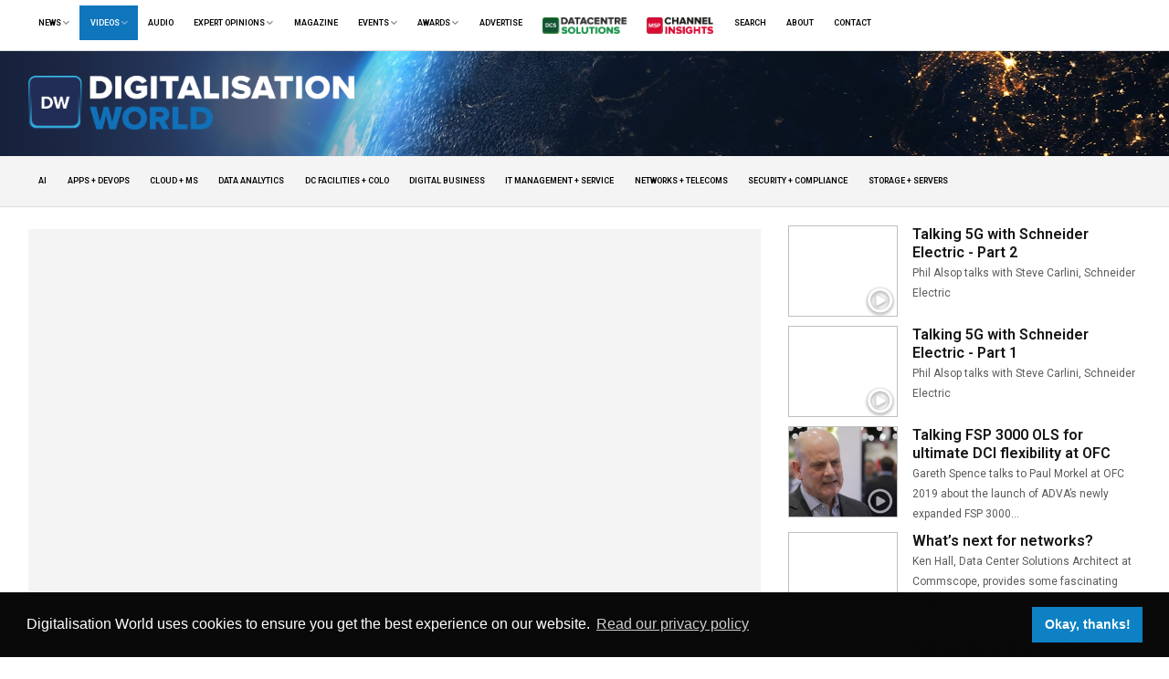

--- FILE ---
content_type: text/html; charset=UTF-8
request_url: https://c.digitalisationworld.com/videos/4162/talking-5g-with-schneider-electric-part-3
body_size: 14485
content:
<!DOCTYPE html>
<html lang="en">
  <head>
    <meta charset="utf-8">
    <meta name="viewport" content="width=device-width, initial-scale=1, shrink-to-fit=no">
    <meta name="description" content="">
    <meta name="author" content="">
    	<!-- Schema.org markup for Google+ -->
	<meta itemprop="name" content="Talking 5G with Schneider Electric - Part 3">
	<meta itemprop="description" content="Phil Alsop talks with Steve Carlini, Schneider Electric">
						<meta itemprop="image" content="https://img.youtube.com/vi/y4_R6dryfCY/maxresdefault.jpg">
				<!-- Twitter Card data -->
	<meta name="twitter:card" content="https://cdn.digitalisationworld.com/uploads/images/">
	<meta name="twitter:site" content="@DIGIWORLD_INFO">
	<meta name="twitter:title" content="Talking 5G with Schneider Electric - Part 3">
	<meta name="twitter:description" content="Phil Alsop talks with Steve Carlini, Schneider Electric">
	<meta name="twitter:creator" content="@DIGIWORLD_INFO">
	<!-- Twitter summary card with large image must be at least 280x150px -->
						<meta name="twitter:image:src" content="https://img.youtube.com/vi/y4_R6dryfCY/maxresdefault.jpg">
				<!-- Open Graph data -->
	<meta property="og:title" content="Talking 5G with Schneider Electric - Part 3" />
	<meta property="og:type" content="article" />
	<meta property="og:url" content="https://c.digitalisationworld.com/videos/4162/talking-5g-with-schneider-electric-part-3" />
						<meta property="og:image" content="https://img.youtube.com/vi/y4_R6dryfCY/maxresdefault.jpg">
				<meta property="og:description" content="Phil Alsop talks with Steve Carlini, Schneider Electric" />
	<meta property="og:site_name" content="Digitalisation World" />
	<meta property="article:published_time" content="2021-01-12T10:24:59+00:00" />
	<meta property="article:modified_time" content="2022-01-28T02:00:38+00:00" />

			<script type="application/ld+json">
		{
		  	"@context": "https://schema.org",
		  	"@type": "VideoObject",
		  	"name": "Talking 5G with Schneider Electric - Part 3",
		  	"description": "Phil Alsop talks with Steve Carlini, Schneider Electric",
		  			  		"thumbnailUrl": "https://img.youtube.com/vi/y4_R6dryfCY/maxresdefault.jpg",
					  	"uploadDate": "2021-01-12T10:24:59+00:00",
		  	"publisher": {
		    	"@type": "Organization",
		    	"name": "Digitalisation World",
		    	"logo": {
		      		"@type": "ImageObject",
		      		"url": "https://c.digitalisationworld.com/img/amp_logo.png",
		      		"width": 600,
		      		"height": 60
		    	}
		  	},
		  			  		"embedUrl": "https://www.youtube.com/embed/y4_R6dryfCY?modestbranding=1&iv_load_policy=3&rel=0&showinfo=0&color=white&disablekb=1&autoplay=1"
					}
		</script>
	

    <link rel="manifest" href="/manifest.json">
    <link rel="shortcut icon" href="https://c.digitalisationworld.com/img/dw_favicon.png" type="image/x-icon">
    <link rel="icon" href="https://c.digitalisationworld.com/img/dw_favicon.png" type="image/x-icon">
    <link rel="icon" href="https://c.digitalisationworld.com/img/dw_favicon.png">
    <!-- Apple Meta -->
    <meta name="application-name" content="Digitalisation World" />
    <meta name="apple-mobile-web-app-title" content="Digitalisation World" />
    <meta name="apple-mobile-web-app-capable" content="yes" />
    <meta name="mobile-web-app-capable" content="yes" />
    <meta name="apple-mobile-web-app-status-bar-style" content="black" />
    <link rel="apple-touch-icon" href="https://c.digitalisationworld.com/img/dw_favicon.png" />
    	  <title>Talking 5G with Schneider Electric - Part 3 | Digitalisation World</title>
	    <link rel="preconnect" href="https://fonts.googleapis.com">
    <link rel="preconnect" href="https://fonts.gstatic.com" crossorigin>
    <link href="https://fonts.googleapis.com/css2?family=Roboto:wght@200;300;400;500;600;700&display=swap" rel="stylesheet"> 

    <!-- Bootstrap core CSS -->
    <link href="https://c.digitalisationworld.com/css/bootstrap.css" rel="stylesheet">
    <!-- Custom styles for this template -->
    <link href="https://c.digitalisationworld.com/css/new-style.css?nocache=3877838" rel="stylesheet">
    <link href="https://c.digitalisationworld.com/css/digi.css?pr=2ssssssssssS" rel="stylesheet">
    <link rel="stylesheet" type="text/css" href="https://cdnjs.cloudflare.com/ajax/libs/font-awesome/6.1.2/css/all.min.css" />
    <link href="https://c.digitalisationworld.com/css/lightbox.min.css" rel="stylesheet">
    <link href="https://c.digitalisationworld.com/css/lity.min.css" rel="stylesheet">
    <script src="https://c.digitalisationworld.com/js/jquery.min.js" type="2b47dcf7a0bd5f1b3571b03a-text/javascript"></script>
    <link href="https://c.digitalisationworld.com/css/noty.min.css" rel="stylesheet">
    <script src="https://c.digitalisationworld.com/js/noty.min.js" type="2b47dcf7a0bd5f1b3571b03a-text/javascript"></script>
    <script src="https://c.digitalisationworld.com/js/submenu.js" type="2b47dcf7a0bd5f1b3571b03a-text/javascript"></script>
    <script src="https://c.digitalisationworld.com/js/particles/particles.min.js" type="2b47dcf7a0bd5f1b3571b03a-text/javascript"></script>
    <script src="https://cdnjs.cloudflare.com/ajax/libs/jquery-cookie/1.4.1/jquery.cookie.min.js" type="2b47dcf7a0bd5f1b3571b03a-text/javascript"></script>
    <script async src="https://www.googletagmanager.com/gtag/js?id=UA-10312146-35" type="2b47dcf7a0bd5f1b3571b03a-text/javascript"></script>
    <script src='https://www.google.com/recaptcha/api.js' type="2b47dcf7a0bd5f1b3571b03a-text/javascript"></script>
    <link rel="stylesheet" type="text/css" href="//cdnjs.cloudflare.com/ajax/libs/cookieconsent2/3.1.0/cookieconsent.min.css" />
    <script src="//cdnjs.cloudflare.com/ajax/libs/cookieconsent2/3.1.0/cookieconsent.min.js" type="2b47dcf7a0bd5f1b3571b03a-text/javascript"></script>
    <style>
        .btn-primary {
          color: #fff;
          background-color: #1070b7;
          border-color: #1070b7;
        }
        .btn-primary:hover {
          color: #fff;
          background-color: #0e5f9c;
          border-color: #0e5f9c;
        }
    </style>
    <script src="https://cdn.onesignal.com/sdks/web/v16/OneSignalSDK.page.js" defer type="2b47dcf7a0bd5f1b3571b03a-text/javascript"></script>
    <script type="2b47dcf7a0bd5f1b3571b03a-text/javascript">
      window.OneSignalDeferred = window.OneSignalDeferred || [];
      OneSignalDeferred.push(async function(OneSignal) {
        await OneSignal.init({
          appId: "a52b0f5d-1b42-42f1-a251-a9f63882b209",
        });
      });
    </script>
    <script type="2b47dcf7a0bd5f1b3571b03a-text/javascript"> 

      Noty.overrideDefaults({
        layout   : 'bottomRight',
        theme    : 'metroui',
        timeout  : 3000,
      });

      window.addEventListener("load", function(){
        window.cookieconsent.initialise({
          "palette": {
            "popup": {
              "background": "#090909",
              "text": "#ffffff"
            },
            "button": {
              "background": "#0d81c4",
              "text": "#ffffff"
            }
          },
          "content": {
            "message": "Digitalisation World uses cookies to ensure you get the best experience on our website.",
            "dismiss": "Okay, thanks!",
            "link": "Read our privacy policy",
            "href": "https://digitalisationworld.com/privacy"
          }
        });
      });
    </script>
    <!--Start of Tawk.to Script--> 
    <script type="2b47dcf7a0bd5f1b3571b03a-text/javascript">
    var Tawk_API=Tawk_API||{}, Tawk_LoadStart=new Date();
    (function(){
    var s1=document.createElement("script"),s0=document.getElementsByTagName("script")[0];
    s1.async=true;
    s1.src='https://embed.tawk.to/5c4ef8e0ab5284048d0f3a54/default';
    s1.charset='UTF-8';
    s1.setAttribute('crossorigin','*');
    s0.parentNode.insertBefore(s1,s0);
    })();
    </script>
    <!--End of Tawk.to Script-->
    
    <!-- Google tag (gtag.js) -->
    <script async src="https://www.googletagmanager.com/gtag/js?id=G-62CDE4PWBZ" type="2b47dcf7a0bd5f1b3571b03a-text/javascript"></script>
    <script type="2b47dcf7a0bd5f1b3571b03a-text/javascript">
      window.dataLayer = window.dataLayer || [];
      function gtag(){dataLayer.push(arguments);}
      gtag('js', new Date());

      gtag('config', 'G-62CDE4PWBZ');
    </script>

  </head>
  <body>
    
          <div class="banner-headerright collapsed-headerright" style="overflow: hidden;">
        
      </div>
        <!-- Top Navigation -->
    <div class="modal" tabindex="-1" role="dialog" id="regModal">
  <div class="modal-dialog modal-lg" style="max-width: 1000px;" role="document">
    <div class="modal-content" style="max-width: 1000px;">
      <div class="modal-header">
        <h5 class="modal-title">Subscribe to Digitalisation World</h5>
        <button type="button" class="close" data-dismiss="modal" aria-label="Close">
          <span aria-hidden="true">&times;</span>
        </button>
      </div>
      <div class="modal-body">
        <div class="row">
          <div class="col-xs-12 col-lg-8">
            <div id="ajaxSubFormArea">
              <div class="form-group">
                <label class="input-label">Your Name</label>
                <input type="text" id="ajaxSubName" class="input-lg form-control" placeholder="John Doe">
              </div>
              <div class="form-group">
                <label class="input-label">Email Address</label>
                <input type="email" id="ajaxSubEmail" class="input-lg form-control" placeholder="john.doe@example.com">
              </div>
              <div class="form-group">
                <label class="input-label">Company Name</label>
                <input type="text" id="ajaxSubCompany" class="input-lg form-control" placeholder="Widget Corp">
              </div>
              <div class="form-group">
                <label class="input-label">Job Title</label>
                <input type="text" id="ajaxSubJob" class="input-lg form-control" placeholder="Manager">
              </div>
              <div class="form-group">
                <label class="input-label">Industry</label>
                <select name="industry" id="ajaxSubIndustry" class="form-control input-lg">
                  <option disabled="" value="" selected="selected">Please Select</option>
                  <optgroup label="End User">
                    <option value="Aerospace/defence">Aerospace/defence</option>
                    <option value="Architecture/construction">Architecture/construction</option>
                    <option value="Automotive">Automotive</option>
                    <option value="Education">Education</option>
                    <option value="Health/medical">Health/medical</option>
                    <option value="Healthcare/pharmaceutical">Healthcare/pharmaceutical</option>
                    <option value="Central/local government">Central/local government</option>
                    <option value="Finance/banking/insurance">Finance/banking/insurance</option>
                    <option value="Travel/hospitality/leisure">Travel/hospitality/leisure</option>
                    <option value="Legal">Legal</option>
                    <option value="Manufacturing">Manufacturing</option>
                    <option value="Media/broadcasting">Media/broadcasting</option>
                    <option value="Public services">Public services</option>
                    <option value="Retail">Retail</option>
                    <option value="Ecommerce">Ecommerce</option>
                    <option value="Transportation">Transportation</option>
                    <option value="Utilities">Utilities</option>
                    <option value="Other">Other</option>
                  </optgroup>
                  <optgroup label="IT/Computing/Datacentre Industry">
                    <option value="Hardware or Software manufacturer">Hardware or Software manufacturer</option>
                    <option value="Consultancy">Consultancy</option>
                    <option value="Data centre design &amp; build">Data centre design &amp; build</option>
                    <option value="Distributor">Distributor</option>
                    <option value="Reseller / VAR / Systems Integrator">Reseller / VAR / Systems Integrator</option>
                    <option value="Software developer">Software developer</option>
                    <option value="Service provider - Telco, Cloud or Managed">Service provider - Telco, Cloud or Managed</option>
                    <option value="Training">Training</option>
                   <option value="Other">Other</option>
                  </optgroup>
                </select>
              </div>
              <div class="form-group">
                <label class="input-label">Country</label>
                <select id="ajaxSubCountry" class="form-control input-lg">
                  <option disabled="" value="" selected="selected">Please Select</option>
                  <option value="AF">Afghanistan</option>
                  <option value="AX">Åland Islands</option>
                  <option value="AL">Albania</option>
                  <option value="DZ">Algeria</option>
                  <option value="AS">American Samoa</option>
                  <option value="AD">Andorra</option>
                  <option value="AO">Angola</option>
                  <option value="AI">Anguilla</option>
                  <option value="AQ">Antarctica</option>
                  <option value="AG">Antigua and Barbuda</option>
                  <option value="AR">Argentina</option>
                  <option value="AM">Armenia</option>
                  <option value="AW">Aruba</option>
                  <option value="AU">Australia</option>
                  <option value="AT">Austria</option>
                  <option value="AZ">Azerbaijan</option>
                  <option value="BS">Bahamas</option>
                  <option value="BH">Bahrain</option>
                  <option value="BD">Bangladesh</option>
                  <option value="BB">Barbados</option>
                  <option value="BY">Belarus</option>
                  <option value="BE">Belgium</option>
                  <option value="BZ">Belize</option>
                  <option value="BJ">Benin</option>
                  <option value="BM">Bermuda</option>
                  <option value="BT">Bhutan</option>
                  <option value="BO">Bolivia, Plurinational State of</option>
                  <option value="BQ">Bonaire, Sint Eustatius and Saba</option>
                  <option value="BA">Bosnia and Herzegovina</option>
                  <option value="BW">Botswana</option>
                  <option value="BV">Bouvet Island</option>
                  <option value="BR">Brazil</option>
                  <option value="IO">British Indian Ocean Territory</option>
                  <option value="BN">Brunei Darussalam</option>
                  <option value="BG">Bulgaria</option>
                  <option value="BF">Burkina Faso</option>
                  <option value="BI">Burundi</option>
                  <option value="KH">Cambodia</option>
                  <option value="CM">Cameroon</option>
                  <option value="CA">Canada</option>
                  <option value="CV">Cape Verde</option>
                  <option value="KY">Cayman Islands</option>
                  <option value="CF">Central African Republic</option>
                  <option value="TD">Chad</option>
                  <option value="CL">Chile</option>
                  <option value="CN">China</option>
                  <option value="CX">Christmas Island</option>
                  <option value="CC">Cocos (Keeling) Islands</option>
                  <option value="CO">Colombia</option>
                  <option value="KM">Comoros</option>
                  <option value="CG">Congo</option>
                  <option value="CD">Congo, the Democratic Republic of the</option>
                  <option value="CK">Cook Islands</option>
                  <option value="CR">Costa Rica</option>
                  <option value="CI">Côte d'Ivoire</option>
                  <option value="HR">Croatia</option>
                  <option value="CU">Cuba</option>
                  <option value="CW">Curaçao</option>
                  <option value="CY">Cyprus</option>
                  <option value="CZ">Czech Republic</option>
                  <option value="DK">Denmark</option>
                  <option value="DJ">Djibouti</option>
                  <option value="DM">Dominica</option>
                  <option value="DO">Dominican Republic</option>
                  <option value="EC">Ecuador</option>
                  <option value="EG">Egypt</option>
                  <option value="SV">El Salvador</option>
                  <option value="GQ">Equatorial Guinea</option>
                  <option value="ER">Eritrea</option>
                  <option value="EE">Estonia</option>
                  <option value="ET">Ethiopia</option>
                  <option value="FK">Falkland Islands (Malvinas)</option>
                  <option value="FO">Faroe Islands</option>
                  <option value="FJ">Fiji</option>
                  <option value="FI">Finland</option>
                  <option value="FR">France</option>
                  <option value="GF">French Guiana</option>
                  <option value="PF">French Polynesia</option>
                  <option value="TF">French Southern Territories</option>
                  <option value="GA">Gabon</option>
                  <option value="GM">Gambia</option>
                  <option value="GE">Georgia</option>
                  <option value="DE">Germany</option>
                  <option value="GH">Ghana</option>
                  <option value="GI">Gibraltar</option>
                  <option value="GR">Greece</option>
                  <option value="GL">Greenland</option>
                  <option value="GD">Grenada</option>
                  <option value="GP">Guadeloupe</option>
                  <option value="GU">Guam</option>
                  <option value="GT">Guatemala</option>
                  <option value="GG">Guernsey</option>
                  <option value="GN">Guinea</option>
                  <option value="GW">Guinea-Bissau</option>
                  <option value="GY">Guyana</option>
                  <option value="HT">Haiti</option>
                  <option value="HM">Heard Island and McDonald Islands</option>
                  <option value="VA">Holy See (Vatican City State)</option>
                  <option value="HN">Honduras</option>
                  <option value="HK">Hong Kong</option>
                  <option value="HU">Hungary</option>
                  <option value="IS">Iceland</option>
                  <option value="IN">India</option>
                  <option value="ID">Indonesia</option>
                  <option value="IR">Iran, Islamic Republic of</option>
                  <option value="IQ">Iraq</option>
                  <option value="IE">Ireland</option>
                  <option value="IM">Isle of Man</option>
                  <option value="IL">Israel</option>
                  <option value="IT">Italy</option>
                  <option value="JM">Jamaica</option>
                  <option value="JP">Japan</option>
                  <option value="JE">Jersey</option>
                  <option value="JO">Jordan</option>
                  <option value="KZ">Kazakhstan</option>
                  <option value="KE">Kenya</option>
                  <option value="KI">Kiribati</option>
                  <option value="KP">Korea, Democratic People's Republic of</option>
                  <option value="KR">Korea, Republic of</option>
                  <option value="KW">Kuwait</option>
                  <option value="KG">Kyrgyzstan</option>
                  <option value="LA">Lao People's Democratic Republic</option>
                  <option value="LV">Latvia</option>
                  <option value="LB">Lebanon</option>
                  <option value="LS">Lesotho</option>
                  <option value="LR">Liberia</option>
                  <option value="LY">Libya</option>
                  <option value="LI">Liechtenstein</option>
                  <option value="LT">Lithuania</option>
                  <option value="LU">Luxembourg</option>
                  <option value="MO">Macao</option>
                  <option value="MK">Macedonia, the former Yugoslav Republic of</option>
                  <option value="MG">Madagascar</option>
                  <option value="MW">Malawi</option>
                  <option value="MY">Malaysia</option>
                  <option value="MV">Maldives</option>
                  <option value="ML">Mali</option>
                  <option value="MT">Malta</option>
                  <option value="MH">Marshall Islands</option>
                  <option value="MQ">Martinique</option>
                  <option value="MR">Mauritania</option>
                  <option value="MU">Mauritius</option>
                  <option value="YT">Mayotte</option>
                  <option value="MX">Mexico</option>
                  <option value="FM">Micronesia, Federated States of</option>
                  <option value="MD">Moldova, Republic of</option>
                  <option value="MC">Monaco</option>
                  <option value="MN">Mongolia</option>
                  <option value="ME">Montenegro</option>
                  <option value="MS">Montserrat</option>
                  <option value="MA">Morocco</option>
                  <option value="MZ">Mozambique</option>
                  <option value="MM">Myanmar</option>
                  <option value="NA">Namibia</option>
                  <option value="NR">Nauru</option>
                  <option value="NP">Nepal</option>
                  <option value="NL">Netherlands</option>
                  <option value="NC">New Caledonia</option>
                  <option value="NZ">New Zealand</option>
                  <option value="NI">Nicaragua</option>
                  <option value="NE">Niger</option>
                  <option value="NG">Nigeria</option>
                  <option value="NU">Niue</option>
                  <option value="NF">Norfolk Island</option>
                  <option value="MP">Northern Mariana Islands</option>
                  <option value="NO">Norway</option>
                  <option value="OM">Oman</option>
                  <option value="PK">Pakistan</option>
                  <option value="PW">Palau</option>
                  <option value="PS">Palestinian Territory, Occupied</option>
                  <option value="PA">Panama</option>
                  <option value="PG">Papua New Guinea</option>
                  <option value="PY">Paraguay</option>
                  <option value="PE">Peru</option>
                  <option value="PH">Philippines</option>
                  <option value="PN">Pitcairn</option>
                  <option value="PL">Poland</option>
                  <option value="PT">Portugal</option>
                  <option value="PR">Puerto Rico</option>
                  <option value="QA">Qatar</option>
                  <option value="RE">Réunion</option>
                  <option value="RO">Romania</option>
                  <option value="RU">Russian Federation</option>
                  <option value="RW">Rwanda</option>
                  <option value="BL">Saint Barthélemy</option>
                  <option value="SH">Saint Helena, Ascension and Tristan da Cunha</option>
                  <option value="KN">Saint Kitts and Nevis</option>
                  <option value="LC">Saint Lucia</option>
                  <option value="MF">Saint Martin (French part)</option>
                  <option value="PM">Saint Pierre and Miquelon</option>
                  <option value="VC">Saint Vincent and the Grenadines</option>
                  <option value="WS">Samoa</option>
                  <option value="SM">San Marino</option>
                  <option value="ST">Sao Tome and Principe</option>
                  <option value="SA">Saudi Arabia</option>
                  <option value="SN">Senegal</option>
                  <option value="RS">Serbia</option>
                  <option value="SC">Seychelles</option>
                  <option value="SL">Sierra Leone</option>
                  <option value="SG">Singapore</option>
                  <option value="SX">Sint Maarten (Dutch part)</option>
                  <option value="SK">Slovakia</option>
                  <option value="SI">Slovenia</option>
                  <option value="SB">Solomon Islands</option>
                  <option value="SO">Somalia</option>
                  <option value="ZA">South Africa</option>
                  <option value="GS">South Georgia and the South Sandwich Islands</option>
                  <option value="SS">South Sudan</option>
                  <option value="ES">Spain</option>
                  <option value="LK">Sri Lanka</option>
                  <option value="SD">Sudan</option>
                  <option value="SR">Suriname</option>
                  <option value="SJ">Svalbard and Jan Mayen</option>
                  <option value="SZ">Swaziland</option>
                  <option value="SE">Sweden</option>
                  <option value="CH">Switzerland</option>
                  <option value="SY">Syrian Arab Republic</option>
                  <option value="TW">Taiwan, Province of China</option>
                  <option value="TJ">Tajikistan</option>
                  <option value="TZ">Tanzania, United Republic of</option>
                  <option value="TH">Thailand</option>
                  <option value="TL">Timor-Leste</option>
                  <option value="TG">Togo</option>
                  <option value="TK">Tokelau</option>
                  <option value="TO">Tonga</option>
                  <option value="TT">Trinidad and Tobago</option>
                  <option value="TN">Tunisia</option>
                  <option value="TR">Turkey</option>
                  <option value="TM">Turkmenistan</option>
                  <option value="TC">Turks and Caicos Islands</option>
                  <option value="TV">Tuvalu</option>
                  <option value="UG">Uganda</option>
                  <option value="UA">Ukraine</option>
                  <option value="AE">United Arab Emirates</option>
                  <option value="GB">United Kingdom</option>
                  <option value="US">United States</option>
                  <option value="UM">United States Minor Outlying Islands</option>
                  <option value="UY">Uruguay</option>
                  <option value="UZ">Uzbekistan</option>
                  <option value="VU">Vanuatu</option>
                  <option value="VE">Venezuela, Bolivarian Republic of</option>
                  <option value="VN">Viet Nam</option>
                  <option value="VG">Virgin Islands, British</option>
                  <option value="VI">Virgin Islands, U.S.</option>
                  <option value="WF">Wallis and Futuna</option>
                  <option value="EH">Western Sahara</option>
                  <option value="YE">Yemen</option>
                  <option value="ZM">Zambia</option>
                  <option value="ZW">Zimbabwe</option>
                </select>
              </div>
              <div class="form-group">
                <label class="input-label">Choose Subscriptions</label>
                <div class="form-check">
                  <input class="form-check-input" type="checkbox" value="1" id="ajaxSub_DWMagazine" checked>
                  <label class="form-check-label" for="ajaxSub_DWMagazine">Digitalisation World Magazines</label>
                </div>
                <div class="form-check">
                  <input class="form-check-input" type="checkbox" value="1" id="ajaxSub_DWNewsletter" checked>
                  <label class="form-check-label" for="ajaxSub_DWNewsletter">Digitalisation World Digital Newsletter</label>
                </div>
                <div class="form-check">
                  <input class="form-check-input" type="checkbox" value="1" id="ajaxSub_SNSNewsletter" checked>
                  <label class="form-check-label" for="ajaxSub_SNSNewsletter">Storage Networking Solutions Digital Newsletter</label>
                </div>
                <div class="form-check">
                  <input class="form-check-input" type="checkbox" value="1" id="ajaxSub_ISSNewsletter" checked>
                  <label class="form-check-label" for="ajaxSub_ISSNewsletter">Information Security Solutions Digital Newsletter</label>
                </div>
                <div class="form-check">
                  <input class="form-check-input" type="checkbox" value="1" id="ajaxSub_EASNewsletter" checked>
                  <label class="form-check-label" for="ajaxSub_EASNewsletter">Enterprise Automation Solutions Digital Newsletter</label>
                </div>
              </div>
              <div class="cf-turnstile mb-2" data-sitekey="0x4AAAAAAAJG0vgO_Oap72BH" data-callback="turnstileAjaxSubForm" data-theme="light"></div>
              <div class="form-check">
                <input class="form-check-input" type="checkbox" value="1" id="ajaxSub3rdPartyOptIn">
                <label class="form-check-label" for="ajaxSub3rdPartyOptIn">If you want to receive relevant information from carefully selected 3rd parties via our publications, please check this box.</label>
              </div>
              <div class="form-check">
                <input class="form-check-input" type="checkbox" value="1" id="ajaxSubAcceptTerms">
                <label class="form-check-label" for="ajaxSubAcceptTerms">I accept the <a href="/terms" target="_blank">terms and conditions and privacy policy</a>.</label>
              </div>
              <button type="button" class="btn btn-primary mt-2" id="ajaxSubButton">Subscribe</button>
            </div>
            <div id="ajaxSubMessageArea"></div>
          </div>
          <div class="col-xs-12 col-lg-4">
            <img src="/img/dw_dark.png" style="width:100%;margin-bottom:15px;">
            <img src="/img/dw_regtop.png" style="width:100%;">
            <div style="color:#fff;background-color:#4778b7;padding:15px;font-size:16px;">
              <h2>Why Subscribe?</h2>

              <p><strong>Digital Newsletter</strong><br>Each week our editor Phil Alsop rounds up the most popular articles, videos and expert opinions. We compile this into a Digital Newsletter and send it straight to your inbox every week.</p>

              <p><strong>Digital Magazines</strong><br>We'll let you know each time a new edition of Digitalisation World is released so that you're always kept up-to-date with the latest and greatest news and press releases.</p>

              <p class="mb-0"><strong>Video Magazines</strong><br>The Digitalisation World Video magazine contains the latest Zoom interviews with experts in the industry.</p>
            </div>
          </div>
        </div>
      </div>
    </div>
  </div>
</div>
<style>
  .modal-content {
    border-radius: 0 !important;
    color: #000;
  }
  .input-label {
    margin-bottom: 1px !important;
    font-size: 12px !important;
    color: #666 !important;
  }
  .input-lg {
    border-radius: 0 !important;
    border-width: 0px 0px 2px 0px !important;
    padding: 0px 0px 5px 0px !important;
    font-size: 18px !important;
    color: #4778b7 !important;
  }
  .input-lg:hover,
  .input-lg:focus,
  .input-lg:active {
    border-color: #4778b7 !important;
  }
  .form-check {
    margin-left: 20px !important;
  }
  .form-check-label {
    padding-left: 0px !important;
  }
  .alert {
    border-radius: 0 !important;
  }
  .alert-success {
    border: 0px solid transparent !important;
    background-color: #0d823b !important;
    color: #fff !important;
    font-size: 18px;
  }
  .alert-danger {
    border: 0px solid transparent !important;
    background-color: #d33c3c !important;
    color: #fff !important;
    font-size: 18px;
  }
</style>
<script src="https://challenges.cloudflare.com/turnstile/v0/api.js" type="2b47dcf7a0bd5f1b3571b03a-text/javascript"></script>
<script type="2b47dcf7a0bd5f1b3571b03a-text/javascript">
  function openRegisterModalDialog() {
    $('#regModal').modal();
    turnstile.render(".cf-turnstile");
  }

  
  var isSubscribing = false;
  var turnstileToken = null;
  $('#ajaxSubButton').on('click', function() {
    if(!isSubscribing) {
      isSubscribing = true;
      var $button = $(this);
      var subscriptionList = [];
      $button.html('Subscribing...').attr('disabled', true).addClass('disabled');
      //Add Subscriptions
      if($('#ajaxSub_DWMagazine').is(':checked')) { subscriptionList.push(7); }
      if($('#ajaxSub_DWNewsletter').is(':checked')) { subscriptionList.push(1); }
      if($('#ajaxSub_SNSNewsletter').is(':checked')) { subscriptionList.push(3); }
      if($('#ajaxSub_ISSNewsletter').is(':checked')) { subscriptionList.push(4); }
      if($('#ajaxSub_EASNewsletter').is(':checked')) { subscriptionList.push(6); }
      OneSignal.User.addEmail($('#ajaxSubEmail').val());
      OneSignal.User.addTag('allow_third_party', $('#ajaxSub3rdPartyOptIn').is(':checked') ? 'Yes' : 'No');
      //Ajax Post
      $.post({
        url: '/subscribe-ajax',
        data: {
          _token: 'jxzIHWTfuokiKfnTCjukc6bWvn03mAAsVC87B1ge',
          turnstile: turnstileToken,
          name: $('#ajaxSubName').val(),
          email: $('#ajaxSubEmail').val(),
          company: $('#ajaxSubCompany').val(),
          job: $('#ajaxSubJob').val(),
          industry: $('#ajaxSubIndustry').val(),
          country: $('#ajaxSubCountry').val(),
          thirdPartyOptIn: $('#ajaxSub3rdPartyOptIn').is(':checked') ? true : false,
          acceptTerms: $('#ajaxSubAcceptTerms').is(':checked') ? true : false,
          subscriptions: subscriptionList
        },
        success: function(response) {
          isSubscribing = false;
          $button.html('Subscribe').attr('disabled', false).removeClass('disabled');
          showAjaxSubMessage('success', "Thank you for registering!");
          $('#ajaxSubFormArea').hide();
          turnstile.reset();
        },
        error: function(response) {
          isSubscribing = false;
          $button.html('Subscribe').attr('disabled', false).removeClass('disabled');
          showAjaxSubMessage('danger', response.responseJSON.message);
          turnstile.reset();
        }
      });
    }
  });

  function showAjaxSubMessage(type,message) {
    $('#ajaxSubMessageArea').html('<div class="mb-0 mt-3 alert alert-'+type+'">'+message+'</div>');
  }

  function turnstileAjaxSubForm(token) {
    turnstileToken = token;
  }
</script>

<section class="top-nav">
  <nav class="navbar navbar-expand-lg py-0">
    <div class="container-fluid">
      <button class="navbar-toggler" type="button" data-toggle="collapse" data-target="#navbarSupportedContent" aria-controls="navbarSupportedContent" aria-expanded="false" aria-label="Toggle navigation">
        <span class="navbar-closed">Open Menu <i class="fas fa-chevron-circle-down text-muted"></i></span>
        <span class="navbar-opened" style="display: none;">Close Menu <i class="fas fa-chevron-circle-up text-muted"></i></span>
        <script type="2b47dcf7a0bd5f1b3571b03a-text/javascript">
          $('.navbar-toggler').on('click', function(){ 
            if($(this).attr('aria-expanded') == 'false'){
              $('.navbar-opened').show();
              $('.navbar-closed').hide();
            } else {
              $('.navbar-opened').hide();
              $('.navbar-closed').show();
            }
        });
        </script>
      </button>
      <div class="collapse navbar-collapse" id="navbarSupportedContent">
          <ul class="navbar-nav">
            <li class="nav-item dropdown ">
              <a class="nav-link dropdown-toggle" data-toggle="dropdown" data-trigger="hover" href="/news">News
                <i class="fa fa-angle-down" style="opacity:0.5;"></i>
              </a>
              <div class="dropdown-menu">
                <a class="dropdown-item" href="/news">All News</a>
                                                      <a class="dropdown-item" href="/news/ai">AI</a>
                                                                        <a class="dropdown-item" href="/news/apps-devops">Apps + DevOps</a>
                                                                        <a class="dropdown-item" href="/news/cloud-ms">Cloud + MS</a>
                                                                        <a class="dropdown-item" href="/news/data-analytics">Data Analytics</a>
                                                                        <a class="dropdown-item" target="_blank" href="https://datacentre.solutions/news">
                      DC Facilities + Colo <img src="/img/dcsbutton.png" width="18" style="margin: -14px 0px -10px 5px;">
                    </a>
                                                                        <a class="dropdown-item" href="/news/digital-business">Digital Business</a>
                                                                        <a class="dropdown-item" href="/news/it-management-service">IT Management + Service</a>
                                                                        <a class="dropdown-item" href="/news/networks-telecoms">Networks + Telecoms</a>
                                                                        <a class="dropdown-item" href="/news/security-compliance">Security + Compliance</a>
                                                                        <a class="dropdown-item" href="/news/storage-servers">Storage + Servers</a>
                                                </div>
            </li>
            
            <li class="nav-item dropdown active">
              <a class="nav-link dropdown-toggle" data-toggle="dropdown" data-trigger="hover" href="/videos">Videos
                <i class="fa fa-angle-down" style="opacity:0.5;"></i>
              </a>
              <div class="dropdown-menu">
                <a class="dropdown-item" href="/videos">All Videos</a>
                                                      <a class="dropdown-item" href="/videos/ai">AI</a>
                                                                        <a class="dropdown-item" href="/videos/apps-devops">Apps + DevOps</a>
                                                                        <a class="dropdown-item" href="/videos/cloud-ms">Cloud + MS</a>
                                                                        <a class="dropdown-item" href="/videos/data-analytics">Data Analytics</a>
                                                                        <a class="dropdown-item" target="_blank" href="https://datacentre.solutions/videos">
                      DC Facilities + Colo <img src="/img/dcsbutton.png" width="18" style="margin: -14px 0px -10px 5px;">
                    </a>
                                                                        <a class="dropdown-item" href="/videos/digital-business">Digital Business</a>
                                                                        <a class="dropdown-item" href="/videos/it-management-service">IT Management + Service</a>
                                                                        <a class="dropdown-item" href="/videos/networks-telecoms">Networks + Telecoms</a>
                                                                        <a class="dropdown-item" href="/videos/security-compliance">Security + Compliance</a>
                                                                        <a class="dropdown-item" href="/videos/storage-servers">Storage + Servers</a>
                                                </div>
            </li>
            <li class="nav-item">
              <a class="nav-link" href="/podcasts">Audio</a>
            </li>
            <li class="nav-item dropdown ">
              <a class="nav-link dropdown-toggle" data-toggle="dropdown" data-trigger="hover" href="/blogs">Expert Opinions
                <i class="fa fa-angle-down" style="opacity:0.5;"></i>
              </a>
              <div class="dropdown-menu">
                <a class="dropdown-item" href="/blogs">All Expert Opinions</a>
                                                      <a class="dropdown-item" href="/blogs/ai">AI</a>
                                                                        <a class="dropdown-item" href="/blogs/apps-devops">Apps + DevOps</a>
                                                                        <a class="dropdown-item" href="/blogs/cloud-ms">Cloud + MS</a>
                                                                        <a class="dropdown-item" href="/blogs/data-analytics">Data Analytics</a>
                                                                        <a class="dropdown-item" target="_blank" href="https://datacentre.solutions/blogs">
                      DC Facilities + Colo <img src="/img/dcsbutton.png" width="18" style="margin: -14px 0px -10px 5px;">
                    </a>
                                                                        <a class="dropdown-item" href="/blogs/digital-business">Digital Business</a>
                                                                        <a class="dropdown-item" href="/blogs/it-management-service">IT Management + Service</a>
                                                                        <a class="dropdown-item" href="/blogs/networks-telecoms">Networks + Telecoms</a>
                                                                        <a class="dropdown-item" href="/blogs/security-compliance">Security + Compliance</a>
                                                                        <a class="dropdown-item" href="/blogs/storage-servers">Storage + Servers</a>
                                                </div>
            </li>
            <li class="nav-item">
              <a class="nav-link" href="/magazine">Magazine</a>
            </li>
            <li class="nav-item dropdown">
              <a class="nav-link dropdown-toggle" data-toggle="dropdown" data-trigger="hover" href="/events">Events
                <i class="fa fa-angle-down" style="opacity:0.5;"></i>
              </a>
              <div class="dropdown-menu">
                <a class="dropdown-item" target="_blank" href="/events">Event Directory</a>
                <a class="dropdown-item" target="_blank" href="https://managedservicessummit.com">Managed Services Summit <i class="fas fa-external-link-alt"></i></a>
                <a class="dropdown-item" target="_blank" href="https://aitransform.net">AI Transform <i class="fas fa-external-link-alt"></i></a>
                <a href="https://angelwebinar.co.uk/case-studies" target="_blank" class="dropdown-item">Past Webinars <i class="fas fa-external-link-alt"></i></a>
              </div>
            </li>
            <li class="nav-item dropdown">
              <a class="nav-link dropdown-toggle" data-toggle="dropdown" data-trigger="hover" href="javascript:;">Awards
                <i class="fa fa-angle-down" style="opacity:0.5;"></i>
              </a>
              <div class="dropdown-menu">
                <a class="dropdown-item" target="_blank" href="https://dcsawards.com">DCS Awards <i class="fas fa-external-link-alt"></i></a>
                <a class="dropdown-item" target="_blank" href="https://mspchannelawards.com">MSP Channel Awards <i class="fas fa-external-link-alt"></i></a>
              </div>
            </li>
            
            <li class="nav-item">
              <a class="nav-link" href="/advertise">Advertise</a>
            </li>
            <li class="nav-item">
              <a href="https://datacentre.solutions" target="_blank" class="nav-link logobtn">
                <img src="/img/dcs_dark.png" height="18">
              </a>
            </li>
            <li class="nav-item">
              <a href="https://msp-channel.com" target="_blank" class="nav-link logobtn">
                <img src="/img/msp_dark.png" height="18">
              </a>
            </li>
            <li class="nav-item d-lg-none">
              <a class="nav-link" href="/search">Search</a>
            </li>
            <li class="nav-item d-lg-none">
              <a class="nav-link" href="/about">About</a>
            </li>
            <li class="nav-item d-lg-none">
              <a class="nav-link" href="/contact">Contact</a>
            </li>
          </ul>
          <ul class="navbar-nav d-none d-lg-flex" style="flex-grow: 1;">
            <li class="nav-item" style="width: 100%;">
              <div style="width:100%; padding: 0px 20px;">
                <input type="text" class="form-control" id="searchbox" placeholder="Type and press enter to search..." style="width:100%;">
              </div>
            </li>
          </ul>
          <ul class="navbar-nav d-none d-lg-flex">
            <li class="nav-item">
              <a class="nav-link" href="javascript:;" onclick="if (!window.__cfRLUnblockHandlers) return false; openRegisterModalDialog()" data-cf-modified-2b47dcf7a0bd5f1b3571b03a-="">Subscribe</a>
            </li>
            <li class="nav-item">
              <a class="nav-link" href="/about">About</a>
            </li>
            <li class="nav-item">
              <a class="nav-link" href="/contact">Contact</a>
            </li>
          </ul>
          <div class="modal" id="registerModal" tabindex="-1" role="dialog">
            <div class="modal-dialog modal-lg" role="document">
              <div class="modal-content">
                <div class="modal-header">
                  <h5 class="modal-title">Register for Digitalisation World</h5>
                  <button type="button" class="close" data-dismiss="modal" aria-label="Close">
                    <span aria-hidden="true"><i class="fas fa-times"></i></span>
                  </button>
                </div>
                <div class="modal-body">
                  ...
                </div>
              </div>
            </div>
          </div>
          <style>
            .modal-backdrop.show {
              background-color: #073a5d;
              opacity: 0.9;
            }
            .modal-content {
              border-radius: 0;
            }
            .modal-header {
              background-color: #4778b7;
              color: #fff;
              border: 0;
            }
            .modal .close {
              opacity: 1;
              color: #fff;
              text-shadow: none;
            }
          </style>
          <script type="2b47dcf7a0bd5f1b3571b03a-text/javascript">
            function openRegister() {
              $('#registerModal').modal('show');
            }

            $('.dropdown-toggle').on('click', function() {
              window.location = this.href;
              return true;
            });
          </script>
      </div>
    </div>
  </nav>
</section>   
<header class="float-left w-100 header-background" style="overflow:hidden;position: relative;">
  <div class="hvd-container" style="position: absolute;">
    <video autoplay muted loop style="margin-left: 100px; width: 100%;">
      <source src="/img/earth_1.mp4" type="video/mp4"></source>
      
    </video>
  </div>
  <div class="top-head left" style="background: linear-gradient(90deg, rgb(22, 33, 60) 0%, rgba(49, 66, 104, 0.85) 23%, rgba(0,0,0,0) 34%, rgba(0,0,0,0) 100%); z-index: 4; position: relative;">
    <div class="container-fluid">
      <div class="row px-3">
        <div class="col-md-12 mt-2">
          <a href="/">
            <img src="https://c.digitalisationworld.com/img/dw_light.png" class="logo-main" alt="Logo" style="max-height: 60px; padding-top: 8px;">
          </a>

                          <div class="banner-headerright" style="max-width: 60%;display:flex;align-items:center;height:90px;">
                
              </div>
                    </div>
      </div>
    </div>
  </div>
</header>
<section class="top-nav secondary-nav">
  <nav class="navbar navbar-expand-lg py-0">
    <div class="container-fluid">
      <div class="collapse navbar-collapse" id="navbarSupportedContent">
          <ul class="navbar-nav">
                                          <li class="nav-item dropdown ">
                  <a class="nav-link dropdown-toggle" data-toggle="dropdown" data-trigger="hover" href="https://c.digitalisationworld.com/category/ai">AI</a>
                  <div class="dropdown-menu">
                    <a class="dropdown-item" href="https://c.digitalisationworld.com/news/ai">News</a>
                    <a class="dropdown-item" href="https://c.digitalisationworld.com/videos/ai">Videos</a>
                    <a class="dropdown-item" href="https://c.digitalisationworld.com/blogs/ai">Expert Opinions</a>
                  </div>
                </li>
                                                        <li class="nav-item dropdown ">
                  <a class="nav-link dropdown-toggle" data-toggle="dropdown" data-trigger="hover" href="https://c.digitalisationworld.com/category/apps-devops">Apps + DevOps</a>
                  <div class="dropdown-menu">
                    <a class="dropdown-item" href="https://c.digitalisationworld.com/news/apps-devops">News</a>
                    <a class="dropdown-item" href="https://c.digitalisationworld.com/videos/apps-devops">Videos</a>
                    <a class="dropdown-item" href="https://c.digitalisationworld.com/blogs/apps-devops">Expert Opinions</a>
                  </div>
                </li>
                                                        <li class="nav-item dropdown ">
                  <a class="nav-link dropdown-toggle" data-toggle="dropdown" data-trigger="hover" href="https://c.digitalisationworld.com/category/cloud-ms">Cloud + MS</a>
                  <div class="dropdown-menu">
                    <a class="dropdown-item" href="https://c.digitalisationworld.com/news/cloud-ms">News</a>
                    <a class="dropdown-item" href="https://c.digitalisationworld.com/videos/cloud-ms">Videos</a>
                    <a class="dropdown-item" href="https://c.digitalisationworld.com/blogs/cloud-ms">Expert Opinions</a>
                  </div>
                </li>
                                                        <li class="nav-item dropdown ">
                  <a class="nav-link dropdown-toggle" data-toggle="dropdown" data-trigger="hover" href="https://c.digitalisationworld.com/category/data-analytics">Data Analytics</a>
                  <div class="dropdown-menu">
                    <a class="dropdown-item" href="https://c.digitalisationworld.com/news/data-analytics">News</a>
                    <a class="dropdown-item" href="https://c.digitalisationworld.com/videos/data-analytics">Videos</a>
                    <a class="dropdown-item" href="https://c.digitalisationworld.com/blogs/data-analytics">Expert Opinions</a>
                  </div>
                </li>
                                                        <li class="nav-item">
                  <a class="nav-link" href="https://datacentre.solutions">DC Facilities + Colo</a>
                </li>
                                                        <li class="nav-item dropdown ">
                  <a class="nav-link dropdown-toggle" data-toggle="dropdown" data-trigger="hover" href="https://c.digitalisationworld.com/category/digital-business">Digital Business</a>
                  <div class="dropdown-menu">
                    <a class="dropdown-item" href="https://c.digitalisationworld.com/news/digital-business">News</a>
                    <a class="dropdown-item" href="https://c.digitalisationworld.com/videos/digital-business">Videos</a>
                    <a class="dropdown-item" href="https://c.digitalisationworld.com/blogs/digital-business">Expert Opinions</a>
                  </div>
                </li>
                                                        <li class="nav-item dropdown ">
                  <a class="nav-link dropdown-toggle" data-toggle="dropdown" data-trigger="hover" href="https://c.digitalisationworld.com/category/it-management-service">IT Management + Service</a>
                  <div class="dropdown-menu">
                    <a class="dropdown-item" href="https://c.digitalisationworld.com/news/it-management-service">News</a>
                    <a class="dropdown-item" href="https://c.digitalisationworld.com/videos/it-management-service">Videos</a>
                    <a class="dropdown-item" href="https://c.digitalisationworld.com/blogs/it-management-service">Expert Opinions</a>
                  </div>
                </li>
                                                        <li class="nav-item dropdown ">
                  <a class="nav-link dropdown-toggle" data-toggle="dropdown" data-trigger="hover" href="https://c.digitalisationworld.com/category/networks-telecoms">Networks + Telecoms</a>
                  <div class="dropdown-menu">
                    <a class="dropdown-item" href="https://c.digitalisationworld.com/news/networks-telecoms">News</a>
                    <a class="dropdown-item" href="https://c.digitalisationworld.com/videos/networks-telecoms">Videos</a>
                    <a class="dropdown-item" href="https://c.digitalisationworld.com/blogs/networks-telecoms">Expert Opinions</a>
                  </div>
                </li>
                                                        <li class="nav-item dropdown ">
                  <a class="nav-link dropdown-toggle" data-toggle="dropdown" data-trigger="hover" href="https://c.digitalisationworld.com/category/security-compliance">Security + Compliance</a>
                  <div class="dropdown-menu">
                    <a class="dropdown-item" href="https://c.digitalisationworld.com/news/security-compliance">News</a>
                    <a class="dropdown-item" href="https://c.digitalisationworld.com/videos/security-compliance">Videos</a>
                    <a class="dropdown-item" href="https://c.digitalisationworld.com/blogs/security-compliance">Expert Opinions</a>
                  </div>
                </li>
                                                        <li class="nav-item dropdown ">
                  <a class="nav-link dropdown-toggle" data-toggle="dropdown" data-trigger="hover" href="https://c.digitalisationworld.com/category/storage-servers">Storage + Servers</a>
                  <div class="dropdown-menu">
                    <a class="dropdown-item" href="https://c.digitalisationworld.com/news/storage-servers">News</a>
                    <a class="dropdown-item" href="https://c.digitalisationworld.com/videos/storage-servers">Videos</a>
                    <a class="dropdown-item" href="https://c.digitalisationworld.com/blogs/storage-servers">Expert Opinions</a>
                  </div>
                </li>
                                    </ul>
          <script type="2b47dcf7a0bd5f1b3571b03a-text/javascript">
            $('.dropdown-toggle').on('click', function() {
              window.location = this.href;
              return true;
            });
          </script>
      </div>
    </div>
  </nav>
</section>
<style>
  .only-on-widescreen {
    display: none !important;
  }
  @media  screen and (min-width: 1600px) {
      .only-on-widescreen {
        display: block !important;
      } 
  }
  .top-nav li a {
    border-bottom: 0px !important;
    color: #000;
    font-weight: 600;
  }
  .top-nav li a:not(.logobtn):hover {
    color: #fff !important;
    background-color: #1076bc;
  }
  .top-nav li.active > a {
    background-color: #1076bc;
    color: #fff !important;
  }
  #navbarSupportedContent {
    justify-content: space-between;
  }
  .secondary-nav {
    background-color: #f4f4f4;
  }
  .secondary-nav li > a {
    color: #000;
  }
  .secondary-nav li.active > a {
    background-color: #eeeeee !important;
    color: #000 !important;
  }
  .secondary-nav li > a.nav-link:hover {
    background-color: #eeeeee !important;
    color: #000 !important;
  }
  #searchbox {
    background-color: #f5f5f5;
    border-radius: 0;
    border: 0;
  }
</style>
<script type="2b47dcf7a0bd5f1b3571b03a-text/javascript">
  function doNavSearch() {
    console.log('hi');
    var uri = "/search/";
    var query = $('#searchbox').val();
    query = query.replace(/[^a-z0-9\s]/gi,""); //Remove punctuation.
    query = query.replace(/\s{2,}/g," "); //Remove consecutive spaces.
    query = query.replace(/\s/g,"+"); //Replace spaces with with +.
    console.log(uri+query);
    window.location.replace(uri+query);
  }

  $('#searchbox').keypress(function (e) {
    if (e.which == 13) {
      console.log('ss');
      doNavSearch();
    }
  });
</script>




    <!-- Main Content -->
    
<section class="article-block float-left w-100">
	<div class="container-fluid mb-4">
		<div class="row px-3">

			<div class="col-md-8 post-box">

				<div class="imageSection mt-4" style="background-color: #f4f4f4;display:flex;justify-content: center;">
																		<iframe class="mt-4" style="background-image: url(https://img.youtube.com/vi/y4_R6dryfCY/maxresdefault.jpg); background-size:cover;" width="810" height="455" src="https://www.youtube.com/embed/y4_R6dryfCY?modestbranding=1&iv_load_policy=3&rel=0&showinfo=0&color=white&disablekb=1&autoplay=1" frameborder="0" webkitAllowFullScreen mozallowfullscreen allowFullScreen></iframe>
															</div>
				<div class="postContainer" style="display: flex; justify-content: center;flex-direction:column;align-items: center; background-color: #f4f4f4;padding-bottom:30px;">
					<div class="postSection" style="max-width: 810px; background-color: #fff; padding: 0px 30px;">
						<h1>Talking 5G with Schneider Electric - Part 3</h1>
												<div class="meta-block mb-3">
							<ul class="list-inline">
								<li class="list-inline-item">
									<span>
										<i class="far fa-calendar-alt"></i> 5 years ago
									</span>
									<span class="ml-2">
										Posted in <a class='article-category-label' href='/videos/carriers-service-providers'>Carriers + Service Providers</a> <a class='article-category-label' href='/videos/concepts-evolution'>Concepts + Evolution</a> <a class='article-category-label' href='/videos/infrastructure'>Infrastructure</a> <a class='article-category-label' href='/videos/networking'>Networking</a> <a class='article-category-label' href='/videos/networks-telecoms'>Networks + Telecoms</a> <a class='article-category-label' href='/videos/telecoms-mobile'>Telecoms + Mobile</a>
									</span>
																										</li>
							</ul>
						</div>
						<div class="post-details">
							<div class="post-inners pl-0 pr-0 pt-3 pb-4">
								
																									Phil Alsop talks with Steve Carlini, Schneider Electric
															</div>
						</div>
					</div>
					<div class="shareSection" style="margin-top:20px;margin-bottom:30px;">
						<div class="footer-social mt-3">
							<div><small>Share this article:</small></div>
							<a style="color:#fff !important;" onclick="if (!window.__cfRLUnblockHandlers) return false; markShared('linkedin')" href="https://www.linkedin.com/shareArticle?mini=true&url=https://c.digitalisationworld.com/videos/4162/talking-5g-with-schneider-electric-part-3&title=Talking 5G with Schneider Electric - Part 3&source=DigitalisationWorldArticleShareButton" target="_blank" class="linkedin-box" data-cf-modified-2b47dcf7a0bd5f1b3571b03a-="">Linkedin</a>
							<a style="color:#fff !important;" onclick="if (!window.__cfRLUnblockHandlers) return false; markShared('twitter')" href="https://twitter.com/share?text=Check out this article on Digitalisation World &url=https://c.digitalisationworld.com/videos/4162/talking-5g-with-schneider-electric-part-3&hashtags=DigitalisationWorld" target="_blank" class="twitter-box" data-cf-modified-2b47dcf7a0bd5f1b3571b03a-="">Twitter</a>
							<a style="color:#fff !important;" onclick="if (!window.__cfRLUnblockHandlers) return false; markShared('facebook')" href="https://www.facebook.com/sharer/sharer.php?u=https://c.digitalisationworld.com/videos/4162/talking-5g-with-schneider-electric-part-3" target="_blank" class="facebook-box" data-cf-modified-2b47dcf7a0bd5f1b3571b03a-="">Facebook</a>
							<a style="color:#fff !important;" onclick="if (!window.__cfRLUnblockHandlers) return false; markShared('email')" href="mailto:?subject=Check out this article on Digitalisation World!&body=https://c.digitalisationworld.com/videos/4162/talking-5g-with-schneider-electric-part-3" class="google-box" data-cf-modified-2b47dcf7a0bd5f1b3571b03a-="">Email</a>
						</div>

											</div>
				</div>
			</div>

			<div class="col-md-4 post-side-bar">
				<!-- Start LeaderBoard Banner -->
	          	
	          	<!-- End LeaderBoard Banner -->
								
											<div class="media media-side">
					      <a href="/videos/4161/talking-5g-with-schneider-electric-part-2">
              				<img class="article-image-border side-article-image d-flex mr-3 play-overlay" src="https://c.digitalisationworld.com/img/article_placeholder.png" style="background: url(https://c.digitalisationworld.com/img/vid_overlay.png) center center no-repeat, url(https://j.gifs.com/r2V8vp.gif) center center no-repeat; background-size: 100%, cover;">
					      </a>
					      <div class="media-body">
					        <div class="news-title">
					          <h2 class="title-small"><a href="/videos/4161/talking-5g-with-schneider-electric-part-2">Talking 5G with Schneider Electric - Part 2</a></h2>
					        </div>
					        <div class="news-auther">
					          <small>Phil Alsop talks with Steve Carlini, Schneider Electric</small>
					        </div>
					      </div>
					    </div>
					    											<div class="media media-side">
					      <a href="/videos/4160/talking-5g-with-schneider-electric-part-1">
              				<img class="article-image-border side-article-image d-flex mr-3 play-overlay" src="https://c.digitalisationworld.com/img/article_placeholder.png" style="background: url(https://c.digitalisationworld.com/img/vid_overlay.png) center center no-repeat, url(https://j.gifs.com/vQLlz5.gif) center center no-repeat; background-size: 100%, cover;">
					      </a>
					      <div class="media-body">
					        <div class="news-title">
					          <h2 class="title-small"><a href="/videos/4160/talking-5g-with-schneider-electric-part-1">Talking 5G with Schneider Electric - Part 1</a></h2>
					        </div>
					        <div class="news-auther">
					          <small>Phil Alsop talks with Steve Carlini, Schneider Electric</small>
					        </div>
					      </div>
					    </div>
					    											<div class="media media-side">
					      <a href="/videos/3701/talking-fsp-3000-ols-for-ultimate-dci-flexibility-at-ofc">
              				<img class="article-image-border side-article-image d-flex mr-3 play-overlay" src="https://c.digitalisationworld.com/img/article_placeholder.png" style="background: url(https://c.digitalisationworld.com/img/vid_overlay.png) center center no-repeat, url(https://cdn.digitalisationworld.com/image-transformer?url=https://i.ytimg.com/vi/hayEjdzBdK8/hq720_2.jpg&amp;imagick=true&amp;removeBlackBorders=true) center center no-repeat; background-size: 100%, cover;">
					      </a>
					      <div class="media-body">
					        <div class="news-title">
					          <h2 class="title-small"><a href="/videos/3701/talking-fsp-3000-ols-for-ultimate-dci-flexibility-at-ofc">Talking FSP 3000 OLS for ultimate DCI flexibility at OFC</a></h2>
					        </div>
					        <div class="news-auther">
					          <small>Gareth Spence talks to Paul Morkel at OFC 2019 about the launch of ADVA’s newly expanded FSP 3000...</small>
					        </div>
					      </div>
					    </div>
					    											<div class="media media-side">
					      <a href="/videos/4266/whats-next-for-networks">
              				<img class="article-image-border side-article-image d-flex mr-3 play-overlay" src="https://c.digitalisationworld.com/img/article_placeholder.png" style="background: url(https://c.digitalisationworld.com/img/vid_overlay.png) center center no-repeat, url(https://j.gifs.com/lRX4Y1.gif) center center no-repeat; background-size: 100%, cover;">
					      </a>
					      <div class="media-body">
					        <div class="news-title">
					          <h2 class="title-small"><a href="/videos/4266/whats-next-for-networks">What’s next for networks?</a></h2>
					        </div>
					        <div class="news-auther">
					          <small>Ken Hall, Data Center Solutions Architect at Commscope, provides some fascinating insights into the...</small>
					        </div>
					      </div>
					    </div>
					    					    	<div class="mt-2">
					    		<!-- Start LeaderBoard Banner -->
					          	
					          	<!-- End LeaderBoard Banner -->
					    	</div>
					    											<div class="media media-side">
					      <a href="/videos/4161/talking-5g-with-schneider-electric-part-2">
              				<img class="article-image-border side-article-image d-flex mr-3 play-overlay" src="https://c.digitalisationworld.com/img/article_placeholder.png" style="background: url(https://c.digitalisationworld.com/img/vid_overlay.png) center center no-repeat, url(https://j.gifs.com/r2V8vp.gif) center center no-repeat; background-size: 100%, cover;">
					      </a>
					      <div class="media-body">
					        <div class="news-title">
					          <h2 class="title-small"><a href="/videos/4161/talking-5g-with-schneider-electric-part-2">Talking 5G with Schneider Electric - Part 2</a></h2>
					        </div>
					        <div class="news-auther">
					          <small>Phil Alsop talks with Steve Carlini, Schneider Electric</small>
					        </div>
					      </div>
					    </div>
					    											<div class="media media-side">
					      <a href="/videos/4160/talking-5g-with-schneider-electric-part-1">
              				<img class="article-image-border side-article-image d-flex mr-3 play-overlay" src="https://c.digitalisationworld.com/img/article_placeholder.png" style="background: url(https://c.digitalisationworld.com/img/vid_overlay.png) center center no-repeat, url(https://j.gifs.com/vQLlz5.gif) center center no-repeat; background-size: 100%, cover;">
					      </a>
					      <div class="media-body">
					        <div class="news-title">
					          <h2 class="title-small"><a href="/videos/4160/talking-5g-with-schneider-electric-part-1">Talking 5G with Schneider Electric - Part 1</a></h2>
					        </div>
					        <div class="news-auther">
					          <small>Phil Alsop talks with Steve Carlini, Schneider Electric</small>
					        </div>
					      </div>
					    </div>
					    											<div class="media media-side">
					      <a href="/videos/3898/the-hewlett-packard-labs-podcast-networking-through-time-and-space">
              				<img class="article-image-border side-article-image d-flex mr-3 play-overlay" src="https://c.digitalisationworld.com/img/article_placeholder.png" style="background: url(https://c.digitalisationworld.com/img/vid_overlay.png) center center no-repeat, url(https://cdn.digitalisationworld.com/image-transformer?url=https://i.ytimg.com/vi/ELCmDCqDBuk/hq720_2.jpg&amp;imagick=true&amp;removeBlackBorders=true) center center no-repeat; background-size: 100%, cover;">
					      </a>
					      <div class="media-body">
					        <div class="news-title">
					          <h2 class="title-small"><a href="/videos/3898/the-hewlett-packard-labs-podcast-networking-through-time-and-space">The Hewlett Packard Labs podcast: networking through time and space</a></h2>
					        </div>
					        <div class="news-auther">
					          <small>This week on the Hewlett Packard Labs Podcast, Dejan Milojicic and senior researcher Christina...</small>
					        </div>
					      </div>
					    </div>
					    											<div class="media media-side">
					      <a href="/videos/3611/cloud-vs-in-house">
              				<img class="article-image-border side-article-image d-flex mr-3 play-overlay" src="https://c.digitalisationworld.com/img/article_placeholder.png" style="background: url(https://c.digitalisationworld.com/img/vid_overlay.png) center center no-repeat, url(https://cdn.digitalisationworld.com/image-transformer?url=https://i.ytimg.com/vi/mZo6VBbewks/hq720_2.jpg&amp;imagick=true&amp;removeBlackBorders=true) center center no-repeat; background-size: 100%, cover;">
					      </a>
					      <div class="media-body">
					        <div class="news-title">
					          <h2 class="title-small"><a href="/videos/3611/cloud-vs-in-house">Cloud vs In-house</a></h2>
					        </div>
					        <div class="news-auther">
					          <small>Phil Alsop, Editor of Digitalisation World talks to Mark Walker, Channel Sales Director at Nexsan....</small>
					        </div>
					      </div>
					    </div>
					    					    	<div class="mt-2">
					    		<!-- Start LeaderBoard Banner -->
					          	
					          	<!-- End LeaderBoard Banner -->
					    	</div>
					    									
			</div>
		</div>
	</div>
</section>
<script type="2b47dcf7a0bd5f1b3571b03a-text/javascript">
	function markShared(platform) {
		$.post({
			url: '/api/mark-video-shared',
			data: {
				item_id: 4162,
				platform: platform,
				_token: 'jxzIHWTfuokiKfnTCjukc6bWvn03mAAsVC87B1ge'
			},
		});
		//Google Analytics Events
		gtag('event', 'share', {
			method: platform
		});
	}
	setTimeout(function() {
		$.post({
			url: '/api/mark-video-open',
			data: {
				item_id: 4162,
				_token: 'jxzIHWTfuokiKfnTCjukc6bWvn03mAAsVC87B1ge'
			},
		});
		//Google Analytics Events
		gtag('event', 'open_video', {
			event_category: 'video',
			event_label: 'talking-5g-with-schneider-electric-part-3',
			value: 4162,
		});
	}, 4000);
</script>

    <!-- Footer Section -->
    <footer>
  <div class="container-fluid">
    <div class="row px-3 justify-content-center">
      <div class="col-lg-4 col-sm-6 col-md-6 col-lg-6 col-xl-4">
        <h6 class="heading-footer">ABOUT US</h6>
        <p>Digitalisation World is, quite simply, the most comprehensive, leading information resource covering the key technologies that underpin the digital revolution.</p>
        <p><i class="fas fa-fw fa-phone-square"></i> <span>Call Us:</span> +44 (0) 2476 718 970</p>
        <p><i class="fas fa-fw fa-at"></i> <span>Email Us:</span> hello@digitalisationworld.com</p>
      </div>
      <div class="col-lg-2 col-md-3 col-md-4 d-none d-lg-inline-block">
        <h6 class="heading-footer">QUICK LINKS</h6>
          <ul class="footer-ul">
            <li><a href="/about">About Us</a></li>
            <li><a href="/privacy">Privacy Policy</a></li>
            <li><a href="/terms">Terms & Conditions</a></li>
            <li><a href="http://angelbc.com" target="_blank">The Publishers <sup><i class="fa fa-external-link"></i></sup></a></li>
          </ul>
      </div>
      <div class="col-lg-2 col-md-3 col-md-8 d-none d-lg-inline-block social-icons">
        <h6 class="heading-footer">SOCIAL</h6>
        <ul class="footer-ul">
          <li><a href="https://twitter.com/DIGIWORLD_INFO" target="_blank"><i class="fab fa-twitter"></i> Twitter</a></li>
          <li><a href="https://www.linkedin.com/groups/4166743" target="_blank"><i class="fab fa-linkedin"></i> Linkedin</a></li>
        </ul>
      </div>
    </div>
    <div class="row px-3 justify-content-center">
      <div class="col-8">

        
        <h6 class="heading-footer" style="margin-bottom: 0;margin-top: 30px;">OUR OTHER PUBLICATIONS AND EVENTS</h6>
        <div class="sister-container">
                      <a href="https://datacentre.solutions" target="_blank">
              <img src="/img/dcs_light.png">
            </a>
                      <a href="https://msp-channel.com" target="_blank">
              <img src="/img/msp_light.png">
            </a>
                      <a href="https://datacentre.solutions/roundtable" target="_blank">
              <img src="https://datacentre.solutions/roundtable-assets/DCS%20Roundtable%20Logo%20WHT.png">
            </a>
                      <a href="https://msp-channel.com/roundtable" target="_blank">
              <img src="https://msp-channel.com/roundtable-assets/MSP%20Channel%20Insights%20Roundtable%20Logo%20WHT.png">
            </a>
                      <a href="https://dcsawards.com" target="_blank">
              <img src="https://dcsawards.com/frontend/assets/uploads/dcsawards-logo-on-dark.png">
            </a>
                      <a href="https://sdcawards.com" target="_blank">
              <img src="https://sdcawards.com/frontend/assets/uploads/sdcawards-logo-on-dark.png">
            </a>
                      <a href="https://benelux.managedservicessummit.com" target="_blank">
              <img src="https://managedservicessummit.com/storage/sites/121438a43e83cf973b481f38bb8eadbf.png">
            </a>
                      <a href="https://london.managedservicessummit.com" target="_blank">
              <img src="https://managedservicessummit.com/storage/sites/82b58948d7c8d4e9304e75049d9ef5f9.png">
            </a>
                      <a href="https://nordics.managedservicessummit.com" target="_blank">
              <img src="https://managedservicessummit.com/storage/sites/638d372b81a32a95cd0ffb584c4f9cbc.png">
            </a>
                      <a href="https://manchester.managedservicessummit.com" target="_blank">
              <img src="https://managedservicessummit.com/storage/sites/b40651f15a206b1089c7e7472dd79d5e.png">
            </a>
                      <a href="https://compoundsemiconductor.net" target="_blank">
              <img src="https://cdn.bitmagazine.net/assets/images/compoundsemiconductor.net/logo-top.png">
            </a>
                      <a href="https://picmagazine.net" target="_blank">
              <img src="https://cdn.bitmagazine.net/assets/images/picmagazine.net/logo.png">
            </a>
                      <a href="https://siliconsemiconductor.net" target="_blank">
              <img src="https://cdn.bitmagazine.net/assets/images/logo-sis.png">
            </a>
                      <a href="https://taas.news" target="_blank">
              <img src="https://cdn.bitmagazine.net/assets/images/taas.news/logo.png">
            </a>
                      <a href="https://powerelectronicsworld.net" target="_blank">
              <img src="https://cdn.bitmagazine.net/assets/images/logo-pew.png">
            </a>
                      <a href="https://smartsolarukireland.com" target="_blank">
              <img src="https://cdn.bitmagazine.net/assets/images/logo-solar-uk.png">
            </a>
                      <a href="https://solarpowermanagement.net" target="_blank">
              <img src="https://cdn.bitmagazine.net/assets/images/logo-solar-power.png">
            </a>
                      <a href="https://sensorsolutions.net" target="_blank">
              <img src="https://cdn.bitmagazine.net/assets/images/sensorsolutions.net/logo.png">
            </a>
                      <a href="https://compoundsemiconductorchina.net" target="_blank">
              <img src="https://cdn.bitmagazine.net/assets/images/logo-cs-china.png">
            </a>
                      <a href="https://siliconsemiconductorchina.net" target="_blank">
              <img src="https://cdn.bitmagazine.net/assets/images/sis-china.png">
            </a>
                      <a href="https://aitransform.net" target="_blank">
              <img src="https://aitransform.net/storage/sites/36cb13837cb923c5f5abad10c6f75707.png">
            </a>
                      <a href="https://angel-tech.net" target="_blank">
              <img src="https://angel-tech.net/storage/sites/1658d882a8afe28704cf4180e6c71672.png">
            </a>
                      <a href="https://angel-tech.net/executivestrategysummit" target="_blank">
              <img src="https://angel-tech.net/storage/sites/92b9b5a198246e30d68a87d5930aceed.png">
            </a>
                      <a href="https://csinternational.net" target="_blank">
              <img src="https://angel-tech.net/storage/sites/d8b560ded61cd6999b54c07ce603bcf0.png">
            </a>
                      <a href="https://picinternational.net" target="_blank">
              <img src="https://angel-tech.net/storage/sites/59eff51cc1b3bea69e68a3fb5f4c09a0.png">
            </a>
                      <a href="https://peinternational.net" target="_blank">
              <img src="https://angel-tech.net/storage/sites/9259b45601f1c4cfdc2f82c4bba61903.png">
            </a>
                  </div>
        <style>
          .sister-container {
            width: 100%;
            display: flex;
            flex-wrap: wrap;
            justify-content: left;
            align-items: center;
          }
          .sister-container a {
            padding: 0px 20px 10px 0px;
          }
          .sister-container a img {
            width: 120px;
          }
        </style>

      </div>
    </div>
    
  </div>
  <div class="container-fluid pt-3">
    <div class="row px-3 justify-content-center">
          </div>
  </div>



</footer>

<!-- Copy footer start from here-->
<div class="copyright">
  <div class="container-fluid">
    <div class="row px-3">
      <div class="col-lg-6 col-md-4">
        <p>© 2026 - <a href="http://angelbc.com">Angel Business Communications Limited</a></p>
      </div>
      <div class="col-lg-6 col-md-8">
        <p class="text-right">
          <a href="https://angelbc.com" class="align-self-center">Made with <i class="fas fa-heart text-danger"></i> by Angels</a>
        </p>
      </div>
    </div>
  </div>
</div>


  <!-- Bootstrap core JavaScript
      ================================================== -->
  <!-- Placed at the end of the document so the pages load faster -->
  <script src="https://c.digitalisationworld.com/js/popper.js" type="2b47dcf7a0bd5f1b3571b03a-text/javascript"></script>
  <script src="https://c.digitalisationworld.com/js/bootstrap.min.js" type="2b47dcf7a0bd5f1b3571b03a-text/javascript"></script>
  <script src="https://c.digitalisationworld.com/js/core.js" type="2b47dcf7a0bd5f1b3571b03a-text/javascript"></script>
  
  <script src="https://c.digitalisationworld.com/js/lity.min.js" type="2b47dcf7a0bd5f1b3571b03a-text/javascript"></script>
  <script type="2b47dcf7a0bd5f1b3571b03a-text/javascript">
  //  particlesJS.load('particle-background', '/particles.json');
    //Keep-alive
    var keepAlive = null;
    var mouseMoved = false;
    var pathname = window.location.pathname;
    $(document).on('mousemove', function () {
      if(mouseMoved == false) {
        mouseMoved = true;
        keepAlive = iWantToLive();
      }
    });
    function iWantToLive() {
      if(mouseMoved) {
        var thisAjax = $.ajax({
          url: 'https://c.digitalisationworld.com/keep-alive',
          data: {
            path: pathname,
            focused: document.hidden
          },
          timeout: 9000
        });
        return thisAjax;
      }
    }
    setInterval(function() {
      keepAlive = iWantToLive();
    }, 10000);
  </script>

  <script type="2b47dcf7a0bd5f1b3571b03a-text/javascript">
    (function(c,l,a,r,i,t,y){
        c[a]=c[a]||function(){(c[a].q=c[a].q||[]).push(arguments)};
        t=l.createElement(r);t.async=1;t.src="https://www.clarity.ms/tag/"+i;
        y=l.getElementsByTagName(r)[0];y.parentNode.insertBefore(t,y);
    })(window, document, "clarity", "script", "a8nhdycs3y");
</script>
  

<script src="/cdn-cgi/scripts/7d0fa10a/cloudflare-static/rocket-loader.min.js" data-cf-settings="2b47dcf7a0bd5f1b3571b03a-|49" defer></script><script defer src="https://static.cloudflareinsights.com/beacon.min.js/vcd15cbe7772f49c399c6a5babf22c1241717689176015" integrity="sha512-ZpsOmlRQV6y907TI0dKBHq9Md29nnaEIPlkf84rnaERnq6zvWvPUqr2ft8M1aS28oN72PdrCzSjY4U6VaAw1EQ==" data-cf-beacon='{"version":"2024.11.0","token":"76459e0f9f6c48a2a24df53d7d07abff","r":1,"server_timing":{"name":{"cfCacheStatus":true,"cfEdge":true,"cfExtPri":true,"cfL4":true,"cfOrigin":true,"cfSpeedBrain":true},"location_startswith":null}}' crossorigin="anonymous"></script>
</body>
</html>
